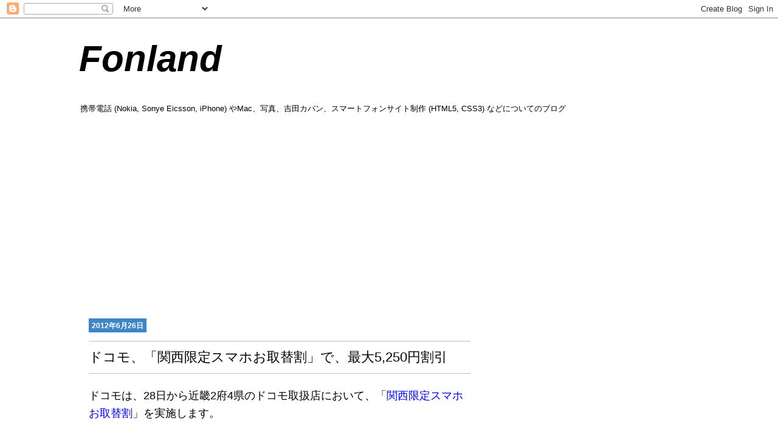

--- FILE ---
content_type: text/html; charset=utf-8
request_url: https://www.google.com/recaptcha/api2/aframe
body_size: 268
content:
<!DOCTYPE HTML><html><head><meta http-equiv="content-type" content="text/html; charset=UTF-8"></head><body><script nonce="LURNFMKfjkrIidz3LiodJg">/** Anti-fraud and anti-abuse applications only. See google.com/recaptcha */ try{var clients={'sodar':'https://pagead2.googlesyndication.com/pagead/sodar?'};window.addEventListener("message",function(a){try{if(a.source===window.parent){var b=JSON.parse(a.data);var c=clients[b['id']];if(c){var d=document.createElement('img');d.src=c+b['params']+'&rc='+(localStorage.getItem("rc::a")?sessionStorage.getItem("rc::b"):"");window.document.body.appendChild(d);sessionStorage.setItem("rc::e",parseInt(sessionStorage.getItem("rc::e")||0)+1);localStorage.setItem("rc::h",'1767521669458');}}}catch(b){}});window.parent.postMessage("_grecaptcha_ready", "*");}catch(b){}</script></body></html>